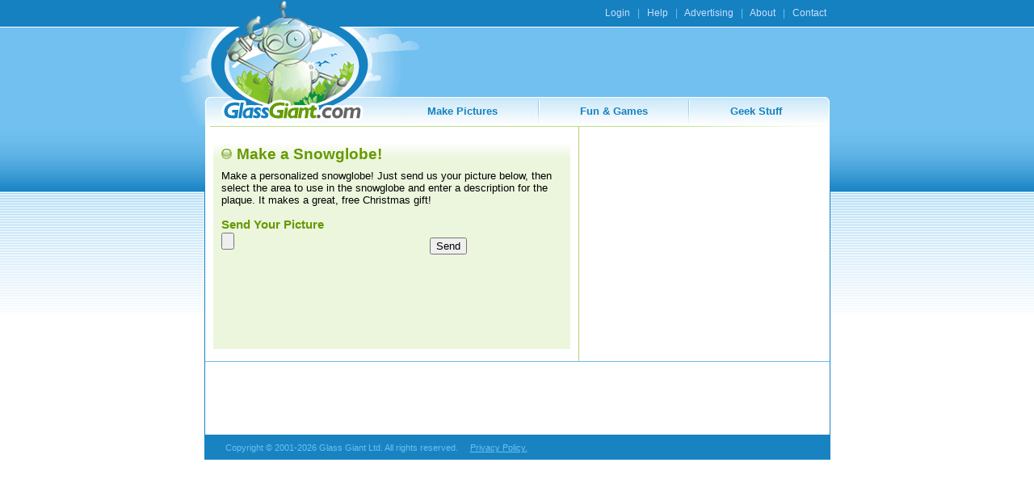

--- FILE ---
content_type: text/html; charset=UTF-8
request_url: http://www.glassgiant.com/snowglobes/
body_size: 2087
content:
<!DOCTYPE HTML PUBLIC "-//W3C//DTD HTML 4.0 Transitional//EN">

<html>
<head>
	<title>Make a custom snowglobe using your own picture!</title>
	<base href="http://www.glassgiant.com/">
	<script type="text/javascript" src ="scripts.js"></script>
	<link rel="stylesheet" type="text/css" href="styles.css">
	<link rel="shortcut icon" href="/favicon.ico" />
		<!-- script src="http://www.google-analytics.com/urchin.js" type="text/javascript">
	</script>
	<script type="text/javascript">
		_uacct = "UA-127515-2";
		urchinTracker();
	</script //-->

</head>

<body >
<!-- CONTAINER  //-->
<div style="width:775; position:relative; margin: 0 auto; z-index:20;">

<!-- LOGO //-->
<map name="logomap">
	<area href="/" shape="rect" coords="30,0,230,154" alt="Home">
</map>
<div style="width:298; height:155; z-index:30; position: absolute; left:-29"><img src="graphics/logo.gif" style="width:298; height:155" usemap="#logomap" alt="Logo"></div>

<!-- SECONDARY MENU //-->
<div id="secmenu"><a href="/users/" class="secmenu">Login</a> &nbsp; | &nbsp; <a href="/help.php" class="secmenu">Help</a> &nbsp; | &nbsp; <a href="/advertising.php" class="secmenu">Advertising</a> &nbsp; | &nbsp; <a href="about.php" class="secmenu">About</a> &nbsp; | &nbsp; <a href="contact.php" class="secmenu">Contact</a></div>

<!-- MAIN MENU //-->
<div id="mainmenu"><a href="make_pictures.php" class="mainmenu">Make Pictures</a><img src="graphics/menusep.gif" class="menusep" alt="|"><a href="fun_and_games.php" class="mainmenu">Fun &amp; Games</a><img src="graphics/menusep.gif" class="menusep" alt="|"><a href="geek_stuff.php" class="mainmenu">Geek Stuff</a></div>

<div style="width:775; z-index:25;  position: absolute; left:0; top:120">
<table cellpadding="0" cellspacing="0">
	<tr>
		<td width="1" style="background-color:#1983c2" valign="top"><img src="graphics/bg-leftright.gif" style="width:1; height:117" alt=""></td>
		<td width="773" valign="top" style="background-color:#FFFFFF"><div style="width:773; height:36; border:0px #FF0000 solid; background-image:url('graphics/menubg.gif'); padding:0; margin:0;"><img src="graphics/menuright.gif" width="9" height="36" style="position: relative; left:764" alt=""></div>
<img src="graphics/sep-top.gif" style="width:773; height:1" alt=""><br> <div style="width:462; left:0; top:0;" class="rightborder"><BR><div class="contentgreen" style="z-index:245"><H1><img src="graphics/titlebullet.gif" class="titlebullet" alt="dot">Make a Snowglobe!</H1>


Make a personalized snowglobe! Just send us your picture below, then select the area to use in the snowglobe and enter a description for the plaque.  It makes a great, free Christmas gift!<br><br>

<form method="post" action="/snowglobes/" enctype="multipart/form-data">
<h2>Send Your Picture</h2>
<input type="file" name="ggfile" style="width:250"><input type="hidden" name="MAX_FILE_SIZE" value="3145728">&nbsp; <input type="submit" value="Send"></form><br><br>
<BR><BR><BR><BR><BR>
<div style="clear:both"></div></div><br></div><div id="rightcol" style="width:310; left:463;" class="rightbar"> <script type="text/javascript"><!--
google_ad_client = "pub-4998709687201185";
google_ad_width = 300;
google_ad_height = 250;
google_ad_format = "300x250_as";
google_ad_type = "text_image";
google_ad_channel ="";
//--></script>
<script type="text/javascript"
  src="http://pagead2.googlesyndication.com/pagead/show_ads.js">
</script>
<BR>
</div>
<div class="bottom728"><script type="text/javascript"><!--
google_ad_client = "pub-4998709687201185";
google_ad_width = 728;
google_ad_height = 90;
google_ad_format = "728x90_as";
google_ad_channel ="";
google_color_border = "ffffff";
google_color_bg = "FFFFFF";
google_color_link = "1581c1";
google_color_url = "1581c1";
google_color_text = "000000";
//--></script>
<script type="text/javascript"
  src="http://pagead2.googlesyndication.com/pagead/show_ads.js">
</script></div>
<div class="cright">Copyright &copy; 2001-2026 Glass Giant Ltd.  All rights reserved. &nbsp; &nbsp; <a href="/help.php?topic=32" class="cright">Privacy Policy.</a></div>
		</td>
		<td width="1" style="background-color:#1983c2" valign="top"><img src="graphics/bg-leftright.gif" style="width:1; height:117" alt=""></td>
	</tr>
</table>
<div id="bannerad"><script type="text/javascript"><!--
	e9 = new Object();
    e9.size = "468x60";
//--></script>
<script type="text/javascript" src="http://tags.expo9.exponential.com/tags/GlassGiantcom/ROS/tags.js"></script></div></div>
</div>
<script type="text/javascript">
var gaJsHost = (("https:" == document.location.protocol) ? "https://ssl." : "http://www.");
document.write(unescape("%3Cscript src='" + gaJsHost + "google-analytics.com/ga.js' type='text/javascript'%3E%3C/script%3E"));
</script>
<script type="text/javascript">
try {
var pageTracker = _gat._getTracker("UA-7410686-1");
pageTracker._trackPageview();
} catch(err) {}</script>
</body>
</html>



--- FILE ---
content_type: text/html; charset=utf-8
request_url: https://www.google.com/recaptcha/api2/aframe
body_size: 265
content:
<!DOCTYPE HTML><html><head><meta http-equiv="content-type" content="text/html; charset=UTF-8"></head><body><script nonce="Ysx6_MFT542KbP-2noTceg">/** Anti-fraud and anti-abuse applications only. See google.com/recaptcha */ try{var clients={'sodar':'https://pagead2.googlesyndication.com/pagead/sodar?'};window.addEventListener("message",function(a){try{if(a.source===window.parent){var b=JSON.parse(a.data);var c=clients[b['id']];if(c){var d=document.createElement('img');d.src=c+b['params']+'&rc='+(localStorage.getItem("rc::a")?sessionStorage.getItem("rc::b"):"");window.document.body.appendChild(d);sessionStorage.setItem("rc::e",parseInt(sessionStorage.getItem("rc::e")||0)+1);localStorage.setItem("rc::h",'1769041186165');}}}catch(b){}});window.parent.postMessage("_grecaptcha_ready", "*");}catch(b){}</script></body></html>

--- FILE ---
content_type: text/css
request_url: http://www.glassgiant.com/styles.css
body_size: 4353
content:
BODY {
	align:center;
	background-color:#FFFFFF;
	background-image: url("graphics/bg.gif");
	background-repeat: repeat-x;
	font-family: Arial, sans-serif;
	font-size: 10pt;
	margin:0 0 15 0; 
	padding:0;
	text-align:center;
	}

IMG {
	border:0;
	padding:0;
	spacing:0;
	}

TABLE {
	border:0px #00FF00 solid;
	padding:0;
	spacing:0;
	}

TD {
	border:0px #FF0000 solid;
	font-size:10pt;
	padding:0;
	spacing:0;
	vertical-align:top;
	}

INPUT {
	font-size:10pt;
	}
	
DIV {
	border:0px #333366 solid;
	padding:0;
	spacing:0;
	}

FORM {
	padding:0;
	margin:0;
	}

A {
	text-decoration:none;
	}

A:hover {
	text-decoration:underline;
	}
#mainmenu {
	height:20; 
	left:255; 
	position: absolute; 
	text-align:right; 
	top:130; 
	width:460; 
	z-index:31; 
	}

A.mainmenu {
	color:#1581c1; 
	font-size:10pt; 
	font-weight:bold;
	text-decoration:none;
	}

A.mainmenu:hover {
	text-decoration:underline;
	}

IMG.menusep {
	height:29;
	margin:0 50 0 50;
	position:relative;
	vertical-align:top;
	top:-6;
	width:2;
	}
	
#secmenu {	
	color:#72c0ef; 
	font-size:9pt; 
	height:20; 
	left:310; 
	position: absolute; 
	text-align:right; 
	top:9; 
	width:460; 
	z-index:31; 
	}

A.secmenu {
	color:#CCDEFF; 
	font-size:9pt; 
	text-decoration:none;
	}

A.secmenu:hover {
	text-decoration:underline;
	}
	
DIV.cright {
	background-color:#1983c2; 
	color:#6cbff1;
	font-size: 8pt;
	padding:10 25 9 25;
	}
	
DIV.bottom728 {
	background-color:#FFFFFF; 
	border-top: 1px #6cbff1 solid;
	padding: 0 15 0 15;
	}
	
A.cright {
	color:#6cbff1;
	font-size: 8pt;
	text-decoration:underline;
	}
	
DIV.rightborder {
	border-right: 1px #b5d06c solid;
	}

DIV.norightborder {
	}

DIV.contentgreen {
	background: url('graphics/contentbg-green.gif');
	font-size: 10pt;
	margin: 0 10 0 10;
	padding: 5 10 12 10;
	}
	
DIV.contentblue {
	background: url('graphics/contentbg-blue.gif');
	font-size: 10pt;
	line-height: 1.2;
	margin: 0 10 0 10;
	padding: 5 10 12 10;
	}
	
DIV.contentorange {
	background: url('graphics/contentbg-orange.gif');
	font-size: 10pt;
	margin: 0 10 0 10;
	padding: 5 10 12 10;
	}
	
#rightcol {
	position: absolute;
	text-align:center;
	top: 47;
	}

#bannerad {
	height:62;
	left:302;
	position:absolute;
	top:-74;
	width:470;
	}
	
IMG.titlebullet {
	height: 20;
	width: 19;
	valign: bottom;
	}
	
H1 {
	color: #669900;
	font-size: 14pt;
	font-weight: bold;
	margin: 0 0 8 0;
	}

A.h1link {
	color: #669900;
	font-size: 14pt;
	font-weight: bold;
	text-decoration:none
	}

A.h1link:hover {
	text-decoration:underline;
	}
	
H2 {
	color: #669900;
	font-size:11pt;
	font-weight:bold;
	margin:0 0 2 0;
	}
	
DIV.bar {
	background: url('graphics/barbg.gif');
	border-bottom: 1px #b5d06c solid;
	color: #5e830d;
	font-size:9pt;
	padding: 10 15 10 15;
	}

A.bar {
	color:#2e8300;
	}
	
DIV.iconblock {
	background-color:#FFFFFF;
	border: 1px #CCCCCC solid;
	height:84;
	margin: 0 0 10 0;
	width:275;
	}
	
DIV.iconblockcont {
	padding: 7 7 7 7;
	}
	
IMG.iconblock {
	border:0;
	float:left;
	height:70;
	margin:0 10 0 0;
	width:70;
	}
	
A.iconblock {
	color:#1581c1;
	font-size:11pt;
	font-weight:bold;
	text-decoration:none;
	}
	
A.iconblock:hover {
	text-decoration:underline;
	}

.iconblockflag {
	color:#CC0000;
	font-size:8pt;
	font-weight:bold;
	}
	
A.morepages{
	color:#0140b5;
	font-size:11pt;
	font-weight:bold;
	text-decoration:none;
	}

A.morepages:hover{
	color:#0140FF;
	text-decoration:underline;
	}
	
DIV.morepages{
	text-align:right;
	}
	
DIV.imagesavetipcont {
	background-color:#d1e3b1;
	border:1px #446502 solid;
	margin:0 0 10 0;
	text-align:center;
	width:400;
	}

DIV.imagesavetip {
	color:#446502;
	font-size:8pt;
	padding:8 8 8 8;
	text-align:left;
	}
	
INPUT.imagesavetip {
	background-color:#e8f3d5;
	color:#446502;
	font-size:8pt;
	}
	
DIV.altcolumn0 {padding:6; background-color:#FFFFFF;}
DIV.altcolumn1 {padding:6;}
A.altcolumn0 {font-weight:bold; font-size:12px; text-decoration:none}
A.altcolumn1 {font-weight:bold; font-size:12px; text-decoration:none}

.smallnote {
	color:#05913D;
	font-size:8pt;
	}

UL.help {
	padding-left:20px;
	margin:0;
	}
	
LI.help {
	margin:3 0 0 0;
	}

IMG.gamethumb {
	border:1px #1581C1 solid;
	height:110;
	width:150;
	}

DIV.user_gal_info {
	color:#669900;
	font-size:8pt;
	}

DIV.galbanner {
	background-image: url('/graphics/gallery_banner.jpg');
	border: 1px #a2b856 solid;
	height:62;
	text-align:center;
	width:561;
}

--- FILE ---
content_type: application/javascript
request_url: http://www.glassgiant.com/scripts.js
body_size: 453
content:
function poptip(tip) {
	mlwin = window.open('/tips/'+tip, 'tipwin', 'height=240,width=320,toolbar=no,titlebar=yes,resizable=yes,menubar=no,location=no,scrollbars=yes,status=nodirectories=no');
	return false;
	}

function saveimagetoaccount(url, im_save_name) {
	window.open(url+"&im_save_name="+escape(im_save_name), "ImageSaver", "scrollbars=yes,height=150,width=280,status=yes,toolbar=no,location=no,resize=yes");
	//window['ImageSaver'][.focus();
	}
